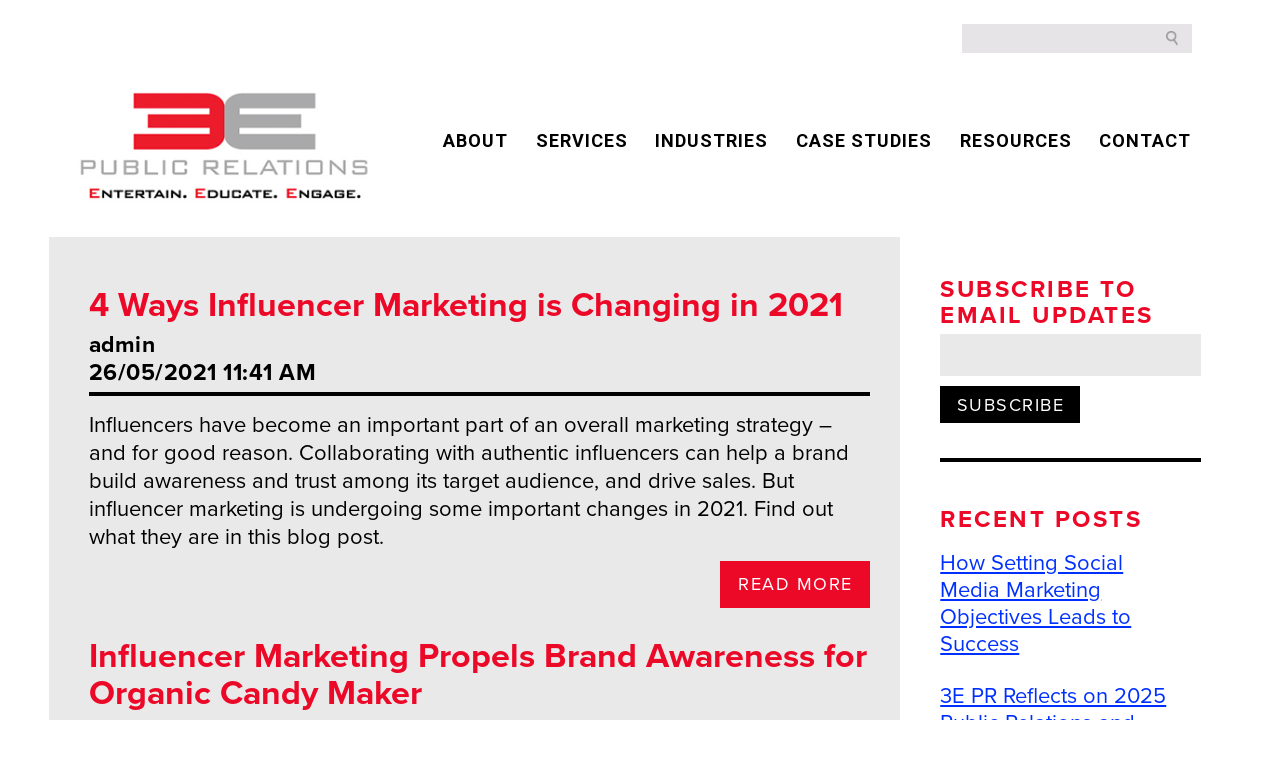

--- FILE ---
content_type: text/html; charset=UTF-8
request_url: https://www.3epr.com/tag/influencer-campaign/
body_size: 17675
content:
<!doctype html>
<html class="no-js" lang="en-US">
<head>
    <meta charset="utf-8">
    <meta http-equiv="x-ua-compatible" content="ie=edge">
    
    <meta name="description" content="">
    <meta name="viewport" content="width=device-width, initial-scale=1">
    <meta name="facebook-domain-verification" content="8rwawemgh1bi7nx82gg9yq4s6x6yer" />
    <link href='https://fonts.googleapis.com/css?family=Lato:400,100,100italic,300,300italic,400italic,700,700italic,900italic,900' rel='stylesheet' type='text/css'>
    <link href="https://fonts.googleapis.com/css2?family=Roboto:wght@400;700;900&display=swap" rel="stylesheet">
    <link href="https://fonts.googleapis.com/css2?family=Roboto+Condensed:wght@300;400;700&display=swap" rel="stylesheet">


    <link rel="apple-touch-icon" href="apple-touch-icon.png">
    <!-- Place favicon.ico in the root directory -->
    <script src="https://www.3epr.com/wp-content/themes/3epr/js/vendor/modernizr-2.8.3.min.js"></script>
	<script src="https://use.fontawesome.com/c5e4688f78.js"></script>
	<script src="https://use.typekit.net/esn7zgi.js"></script>
	<script>try{Typekit.load({ async: true });}catch(e){}</script>
	
	
	
    <script>var et_site_url='https://www.3epr.com';var et_post_id='0';function et_core_page_resource_fallback(a,b){"undefined"===typeof b&&(b=a.sheet.cssRules&&0===a.sheet.cssRules.length);b&&(a.onerror=null,a.onload=null,a.href?a.href=et_site_url+"/?et_core_page_resource="+a.id+et_post_id:a.src&&(a.src=et_site_url+"/?et_core_page_resource="+a.id+et_post_id))}
</script><meta name='robots' content='index, follow, max-image-preview:large, max-snippet:-1, max-video-preview:-1' />

	<!-- This site is optimized with the Yoast SEO plugin v26.8 - https://yoast.com/product/yoast-seo-wordpress/ -->
	<title>influencer campaign Archives - 3E Public Relations</title>
	<link rel="canonical" href="https://www.3epr.com/tag/influencer-campaign/" />
	<meta property="og:locale" content="en_US" />
	<meta property="og:type" content="article" />
	<meta property="og:title" content="influencer campaign Archives - 3E Public Relations" />
	<meta property="og:url" content="https://www.3epr.com/tag/influencer-campaign/" />
	<meta property="og:site_name" content="3E Public Relations" />
	<meta name="twitter:card" content="summary_large_image" />
	<meta name="twitter:site" content="@3e_pr" />
	<script type="application/ld+json" class="yoast-schema-graph">{"@context":"https://schema.org","@graph":[{"@type":"CollectionPage","@id":"https://www.3epr.com/tag/influencer-campaign/","url":"https://www.3epr.com/tag/influencer-campaign/","name":"influencer campaign Archives - 3E Public Relations","isPartOf":{"@id":"https://www.3epr.com/#website"},"primaryImageOfPage":{"@id":"https://www.3epr.com/tag/influencer-campaign/#primaryimage"},"image":{"@id":"https://www.3epr.com/tag/influencer-campaign/#primaryimage"},"thumbnailUrl":"https://www.3epr.com/wp-content/uploads/2021/05/iStock-1023453712.jpg","breadcrumb":{"@id":"https://www.3epr.com/tag/influencer-campaign/#breadcrumb"},"inLanguage":"en-US"},{"@type":"ImageObject","inLanguage":"en-US","@id":"https://www.3epr.com/tag/influencer-campaign/#primaryimage","url":"https://www.3epr.com/wp-content/uploads/2021/05/iStock-1023453712.jpg","contentUrl":"https://www.3epr.com/wp-content/uploads/2021/05/iStock-1023453712.jpg","width":2320,"height":1292,"caption":"Social media influencer reviewing sports shoe. Smiling young woman vlogging about women's sports shoe and filming herself at home on a video camera."},{"@type":"BreadcrumbList","@id":"https://www.3epr.com/tag/influencer-campaign/#breadcrumb","itemListElement":[{"@type":"ListItem","position":1,"name":"Home","item":"https://www.3epr.com/"},{"@type":"ListItem","position":2,"name":"influencer campaign"}]},{"@type":"WebSite","@id":"https://www.3epr.com/#website","url":"https://www.3epr.com/","name":"3E Public Relations","description":"ENTERTAIN. EDUCATE. ENGAGE.","publisher":{"@id":"https://www.3epr.com/#organization"},"potentialAction":[{"@type":"SearchAction","target":{"@type":"EntryPoint","urlTemplate":"https://www.3epr.com/?s={search_term_string}"},"query-input":{"@type":"PropertyValueSpecification","valueRequired":true,"valueName":"search_term_string"}}],"inLanguage":"en-US"},{"@type":"Organization","@id":"https://www.3epr.com/#organization","name":"3EPR","url":"https://www.3epr.com/","logo":{"@type":"ImageObject","inLanguage":"en-US","@id":"https://www.3epr.com/#/schema/logo/image/","url":"https://www.3epr.com/wp-content/uploads/2016/11/3ELogo_2016.png","contentUrl":"https://www.3epr.com/wp-content/uploads/2016/11/3ELogo_2016.png","width":626,"height":300,"caption":"3EPR"},"image":{"@id":"https://www.3epr.com/#/schema/logo/image/"},"sameAs":["https://www.facebook.com/3EPublicRelations","https://x.com/3e_pr","https://www.instagram.com/3epublicrelations/","https://www.linkedin.com/company/3e-public-relations","https://www.youtube.com/user/3EPublicRelations"]}]}</script>
	<!-- / Yoast SEO plugin. -->


<link rel='dns-prefetch' href='//ajax.googleapis.com' />
<link rel='dns-prefetch' href='//fonts.googleapis.com' />
<link rel="alternate" type="application/rss+xml" title="3E Public Relations &raquo; influencer campaign Tag Feed" href="https://www.3epr.com/tag/influencer-campaign/feed/" />
<style id='wp-img-auto-sizes-contain-inline-css' type='text/css'>
img:is([sizes=auto i],[sizes^="auto," i]){contain-intrinsic-size:3000px 1500px}
/*# sourceURL=wp-img-auto-sizes-contain-inline-css */
</style>
<style id='wp-emoji-styles-inline-css' type='text/css'>

	img.wp-smiley, img.emoji {
		display: inline !important;
		border: none !important;
		box-shadow: none !important;
		height: 1em !important;
		width: 1em !important;
		margin: 0 0.07em !important;
		vertical-align: -0.1em !important;
		background: none !important;
		padding: 0 !important;
	}
/*# sourceURL=wp-emoji-styles-inline-css */
</style>
<style id='wp-block-library-inline-css' type='text/css'>
:root{--wp-block-synced-color:#7a00df;--wp-block-synced-color--rgb:122,0,223;--wp-bound-block-color:var(--wp-block-synced-color);--wp-editor-canvas-background:#ddd;--wp-admin-theme-color:#007cba;--wp-admin-theme-color--rgb:0,124,186;--wp-admin-theme-color-darker-10:#006ba1;--wp-admin-theme-color-darker-10--rgb:0,107,160.5;--wp-admin-theme-color-darker-20:#005a87;--wp-admin-theme-color-darker-20--rgb:0,90,135;--wp-admin-border-width-focus:2px}@media (min-resolution:192dpi){:root{--wp-admin-border-width-focus:1.5px}}.wp-element-button{cursor:pointer}:root .has-very-light-gray-background-color{background-color:#eee}:root .has-very-dark-gray-background-color{background-color:#313131}:root .has-very-light-gray-color{color:#eee}:root .has-very-dark-gray-color{color:#313131}:root .has-vivid-green-cyan-to-vivid-cyan-blue-gradient-background{background:linear-gradient(135deg,#00d084,#0693e3)}:root .has-purple-crush-gradient-background{background:linear-gradient(135deg,#34e2e4,#4721fb 50%,#ab1dfe)}:root .has-hazy-dawn-gradient-background{background:linear-gradient(135deg,#faaca8,#dad0ec)}:root .has-subdued-olive-gradient-background{background:linear-gradient(135deg,#fafae1,#67a671)}:root .has-atomic-cream-gradient-background{background:linear-gradient(135deg,#fdd79a,#004a59)}:root .has-nightshade-gradient-background{background:linear-gradient(135deg,#330968,#31cdcf)}:root .has-midnight-gradient-background{background:linear-gradient(135deg,#020381,#2874fc)}:root{--wp--preset--font-size--normal:16px;--wp--preset--font-size--huge:42px}.has-regular-font-size{font-size:1em}.has-larger-font-size{font-size:2.625em}.has-normal-font-size{font-size:var(--wp--preset--font-size--normal)}.has-huge-font-size{font-size:var(--wp--preset--font-size--huge)}.has-text-align-center{text-align:center}.has-text-align-left{text-align:left}.has-text-align-right{text-align:right}.has-fit-text{white-space:nowrap!important}#end-resizable-editor-section{display:none}.aligncenter{clear:both}.items-justified-left{justify-content:flex-start}.items-justified-center{justify-content:center}.items-justified-right{justify-content:flex-end}.items-justified-space-between{justify-content:space-between}.screen-reader-text{border:0;clip-path:inset(50%);height:1px;margin:-1px;overflow:hidden;padding:0;position:absolute;width:1px;word-wrap:normal!important}.screen-reader-text:focus{background-color:#ddd;clip-path:none;color:#444;display:block;font-size:1em;height:auto;left:5px;line-height:normal;padding:15px 23px 14px;text-decoration:none;top:5px;width:auto;z-index:100000}html :where(.has-border-color){border-style:solid}html :where([style*=border-top-color]){border-top-style:solid}html :where([style*=border-right-color]){border-right-style:solid}html :where([style*=border-bottom-color]){border-bottom-style:solid}html :where([style*=border-left-color]){border-left-style:solid}html :where([style*=border-width]){border-style:solid}html :where([style*=border-top-width]){border-top-style:solid}html :where([style*=border-right-width]){border-right-style:solid}html :where([style*=border-bottom-width]){border-bottom-style:solid}html :where([style*=border-left-width]){border-left-style:solid}html :where(img[class*=wp-image-]){height:auto;max-width:100%}:where(figure){margin:0 0 1em}html :where(.is-position-sticky){--wp-admin--admin-bar--position-offset:var(--wp-admin--admin-bar--height,0px)}@media screen and (max-width:600px){html :where(.is-position-sticky){--wp-admin--admin-bar--position-offset:0px}}
/*wp_block_styles_on_demand_placeholder:697ebf6981512*/
/*# sourceURL=wp-block-library-inline-css */
</style>
<style id='classic-theme-styles-inline-css' type='text/css'>
/*! This file is auto-generated */
.wp-block-button__link{color:#fff;background-color:#32373c;border-radius:9999px;box-shadow:none;text-decoration:none;padding:calc(.667em + 2px) calc(1.333em + 2px);font-size:1.125em}.wp-block-file__button{background:#32373c;color:#fff;text-decoration:none}
/*# sourceURL=/wp-includes/css/classic-themes.min.css */
</style>
<link rel='stylesheet' id='contact-form-7-css' href='https://www.3epr.com/wp-content/plugins/contact-form-7/includes/css/styles.css?ver=6.1.4' type='text/css' media='all' />
<link rel='stylesheet' id='et_monarch-css-css' href='https://www.3epr.com/wp-content/plugins/monarch/css/style.css?ver=1.4.12' type='text/css' media='all' />
<link rel='stylesheet' id='et-gf-open-sans-css' href='https://fonts.googleapis.com/css?family=Open+Sans:400,700' type='text/css' media='all' />
<link rel='stylesheet' id='3erp_main-bootstrap-css' href='https://www.3epr.com/wp-content/themes/3epr/css/bootstrap.css?ver=6.9' type='text/css' media='all' />
<link rel='stylesheet' id='3erp_main-bootstrap-theme-css' href='https://www.3epr.com/wp-content/themes/3epr/css/bootstrap-theme.css?ver=6.9' type='text/css' media='all' />
<link rel='stylesheet' id='3erp_main-magnific-popup-css' href='https://www.3epr.com/wp-content/themes/3epr/css/magnific-popup.css?ver=6.9' type='text/css' media='all' />
<link rel='stylesheet' id='3erp_main-css' href='https://www.3epr.com/wp-content/themes/3epr/css/main.css?ver=1769914217' type='text/css' media='all' />
<link rel='stylesheet' id='wp-pagenavi-css' href='https://www.3epr.com/wp-content/plugins/wp-pagenavi/pagenavi-css.css?ver=2.70' type='text/css' media='all' />
<script type="text/javascript" src="//ajax.googleapis.com/ajax/libs/jquery/1.11.1/jquery.min.js?ver=1.11.1" id="jquery-js"></script>
<link rel="https://api.w.org/" href="https://www.3epr.com/wp-json/" /><link rel="alternate" title="JSON" type="application/json" href="https://www.3epr.com/wp-json/wp/v2/tags/228" /><link rel="EditURI" type="application/rsd+xml" title="RSD" href="https://www.3epr.com/xmlrpc.php?rsd" />
<meta name="generator" content="WordPress 6.9" />


<!-- This site is optimized with the Schema plugin v1.7.9.6 - https://schema.press -->
<script type="application/ld+json">{"@context":"https:\/\/schema.org\/","@type":"CollectionPage","headline":"influencer campaign Tag","description":"","url":"https:\/\/www.3epr.com\/tag\/influencer\/","sameAs":[],"hasPart":[{"@context":"https:\/\/schema.org\/","@type":"BlogPosting","mainEntityOfPage":{"@type":"WebPage","@id":"https:\/\/www.3epr.com\/4-ways-influencer-marketing-is-changing-in-2021\/"},"url":"https:\/\/www.3epr.com\/4-ways-influencer-marketing-is-changing-in-2021\/","headline":"4 Ways Influencer Marketing is Changing in 2021","datePublished":"2021-05-26T11:41:35-04:00","dateModified":"2021-06-17T14:13:44-04:00","publisher":{"@type":"Organization","@id":"https:\/\/www.3epr.com\/#organization","name":"3E Public Relations","logo":{"@type":"ImageObject","url":"https:\/\/www.3epr.com\/wp-content\/uploads\/2017\/07\/logo.png","width":600,"height":60}},"image":{"@type":"ImageObject","url":"https:\/\/www.3epr.com\/wp-content\/uploads\/2021\/05\/iStock-1023453712.jpg","width":2320,"height":1292},"articleSection":"Influencers","keywords":"influencer, influencer campaign, Influencer Marketing, Influencer Relations, Influencers","description":"Influencers have become an important part of an overall marketing strategy - and for good reason. Collaborating with authentic influencers can help a brand build awareness and trust among its target audience, and drive sales. But influencer marketing is undergoing some important changes in 2021. Find out what they are in this blog post. ","author":{"@type":"Person","name":"admin","url":"https:\/\/www.3epr.com\/author\/admin\/","image":{"@type":"ImageObject","url":"https:\/\/secure.gravatar.com\/avatar\/c8f51a1710e46b016acf4d0abf00abb88180c81cabc750e42f8f8fc1fe491125?s=96&d=mm&r=g","height":96,"width":96}}},{"@context":"https:\/\/schema.org\/","@type":"BlogPosting","mainEntityOfPage":{"@type":"WebPage","@id":"https:\/\/www.3epr.com\/influencer-marketing-propels-brand-awareness-organic-candy-maker\/"},"url":"https:\/\/www.3epr.com\/influencer-marketing-propels-brand-awareness-organic-candy-maker\/","headline":"Influencer Marketing Propels Brand Awareness for Organic Candy Maker","datePublished":"2018-05-16T16:57:28-04:00","dateModified":"2018-05-17T13:27:27-04:00","publisher":{"@type":"Organization","@id":"https:\/\/www.3epr.com\/#organization","name":"3E Public Relations","logo":{"@type":"ImageObject","url":"https:\/\/www.3epr.com\/wp-content\/uploads\/2017\/07\/logo.png","width":600,"height":60}},"image":{"@type":"ImageObject","url":"https:\/\/www.3epr.com\/wp-content\/uploads\/2018\/05\/go-organic-pampers-1.jpg","width":1378,"height":1014},"articleSection":"Food","keywords":"food influencer, food pr, influencer, influencer campaign, Influencer Marketing","description":"One recurring question that comes up in most client meetings is the need for developing partnerships with influencers. Whether we are in a meeting in close proximity to our New Jersey office, or talking to a client across the country, influencer relations and marketing is a hot topic. Fortunately","author":{"@type":"Person","name":"Amy Stern","url":"https:\/\/www.3epr.com\/author\/astern\/","image":{"@type":"ImageObject","url":"https:\/\/secure.gravatar.com\/avatar\/32fef2e32d286e04c0ffbdc562bc81c7aa5331c6168ebc9f3465397240cfdf05?s=96&d=mm&r=g","height":96,"width":96}}}]}</script>

<style type="text/css" id="et-social-custom-css">
				 
			</style><style type="text/css">.recentcomments a{display:inline !important;padding:0 !important;margin:0 !important;}</style>	
	
	<!-- Google Tag Manager -->
	<script>(function(w,d,s,l,i){w[l]=w[l]||[];w[l].push({'gtm.start':
	new Date().getTime(),event:'gtm.js'});var f=d.getElementsByTagName(s)[0],
	j=d.createElement(s),dl=l!='dataLayer'?'&l='+l:'';j.async=true;j.src=
	'https://www.googletagmanager.com/gtm.js?id='+i+dl;f.parentNode.insertBefore(j,f);
	})(window,document,'script','dataLayer','GTM-N2NLBWX');</script>
	<!-- End Google Tag Manager -->
	
	
</head>
<body class="archive tag tag-influencer-campaign tag-228 wp-theme-3epr et_monarch">
<!--[if lt IE 8]>
<p class="browserupgrade">You are using an <strong>outdated</strong> browser. Please <a href="http://browsehappy.com/">upgrade your browser</a> to improve your experience.</p>
<![endif]-->
<!-- Google Tag Manager (noscript) -->
<noscript><iframe src="https://www.googletagmanager.com/ns.html?id=GTM-N2NLBWX"
height="0" width="0" style="display:none;visibility:hidden"></iframe></noscript>
<!-- End Google Tag Manager (noscript) -->

<header>
    <div class="container top-header">
       <div class="row">
            <div class="col-xs-12 col-sm-12 top-search">
                <form role="search" method="get" class="search-form header" action="https://www.3epr.com/">
                        <label>
                            <input type="search" class="search-field"  value="" name="s" />
                        </label>
                        <input type="submit" class="search-submit" value="Search" />
                </form>
            </div>
        </div>
    </div>
</div>
    <div class="container bottom-header">
        <div class="row">
            <div class="col-xs-12 col-sm-4  logo">
                <a href="https://www.3epr.com"><img alt="3EPR - Public Relations" src="https://www.3epr.com/wp-content/themes/3epr/images/logo.png"></a>
            </div>
           
            <div class="col-xs-12 col-sm-8 main-menu">
                 <ul id="menu" class="menu pull-left"><li id="menu-item-520" class="menu-item menu-item-type-custom menu-item-object-custom menu-item-has-children menu-item-520"><a href="#">ABOUT</a>
<ul class="sub-menu">
	<li id="menu-item-220" class="menu-item menu-item-type-post_type menu-item-object-page menu-item-220"><a href="https://www.3epr.com/public-relations-social-media-mission/">Our Difference</a></li>
	<li id="menu-item-219" class="menu-item menu-item-type-post_type menu-item-object-page menu-item-219"><a href="https://www.3epr.com/our-team/">Our Team</a></li>
	<li id="menu-item-252" class="menu-item menu-item-type-custom menu-item-object-custom menu-item-252"><a href="/news">NEWS</a></li>
	<li id="menu-item-221" class="menu-item menu-item-type-post_type menu-item-object-page menu-item-221"><a href="https://www.3epr.com/culture/">Culture</a></li>
</ul>
</li>
<li id="menu-item-1495" class="menu-item menu-item-type-post_type menu-item-object-page menu-item-has-children menu-item-1495"><a href="https://www.3epr.com/pr-services/">Services</a>
<ul class="sub-menu">
	<li id="menu-item-1498" class="menu-item menu-item-type-post_type menu-item-object-page menu-item-1498"><a href="https://www.3epr.com/public-relations/">Public Relations</a></li>
	<li id="menu-item-1496" class="menu-item menu-item-type-post_type menu-item-object-page menu-item-1496"><a href="https://www.3epr.com/content/">Content</a></li>
	<li id="menu-item-1497" class="menu-item menu-item-type-post_type menu-item-object-page menu-item-1497"><a href="https://www.3epr.com/social-media/">Social Media</a></li>
</ul>
</li>
<li id="menu-item-1007" class="menu-item menu-item-type-custom menu-item-object-custom menu-item-has-children menu-item-1007"><a href="#">Industries</a>
<ul class="sub-menu">
	<li id="menu-item-1008" class="menu-item menu-item-type-post_type menu-item-object-page menu-item-1008"><a href="https://www.3epr.com/food-marketing-pr/">Food</a></li>
	<li id="menu-item-1020" class="menu-item menu-item-type-post_type menu-item-object-page menu-item-1020"><a href="https://www.3epr.com/franchise-pr/">Franchise</a></li>
	<li id="menu-item-1167" class="menu-item menu-item-type-post_type menu-item-object-page menu-item-1167"><a href="https://www.3epr.com/healthcare-pr-2/">Healthcare</a></li>
	<li id="menu-item-1021" class="menu-item menu-item-type-post_type menu-item-object-page menu-item-1021"><a href="https://www.3epr.com/high-tech-pr/">High-Tech</a></li>
</ul>
</li>
<li id="menu-item-42" class="menu-item menu-item-type-post_type menu-item-object-page menu-item-42"><a href="https://www.3epr.com/case_studies/">CASE STUDIES</a></li>
<li id="menu-item-3463" class="menu-item menu-item-type-custom menu-item-object-custom menu-item-has-children menu-item-3463"><a href="#">Resources</a>
<ul class="sub-menu">
	<li id="menu-item-41" class="menu-item menu-item-type-post_type menu-item-object-page menu-item-41"><a href="https://www.3epr.com/blog-resources/">BLOG</a></li>
</ul>
</li>
<li id="menu-item-40" class="menu-item menu-item-type-post_type menu-item-object-page menu-item-40"><a href="https://www.3epr.com/contact/">CONTACT</a></li>
</ul>            </div>
            <div class="clear">&nbsp;</div>
        </div>
    </div>
    <div class="search-burger-mobile">
        <div class="row">
            <div class="col-xs-12">
                <form role="search" method="get" class="search-form header mobile-search" action="https://www.3epr.com/">
                    <label>
                        <input type="search" class="search-field"  value="" name="s" />
                    </label>
                    <input type="submit" class="search-submit" value="Search" />
                </form>
                <!-- <span style="font-size:30px;cursor:pointer" class="menu-btn" id="nav-btn" onclick="openNav()">
                    <div class="bar-container">
                        <div class="bar1"></div>
                        <div class="bar2"></div>
                        <div class="bar3"></div>
                    </div>
                </span> -->
                <div class="hamburger menu-btn" id="nav-btn" onclick="openNav()">
                    <div class="bar-container">
                        <div class="bar1"></div>
                        <div class="bar2"></div>
                        <div class="bar3"></div>
                    </div>
                </div>
            </div>
        </div>
    </div>
</header>


<main>
    <section class="top-content hero-image">
        <div class="container">
            <div class="row">
                <div class="hero-img">
                                    </div>
                            </div>
        </div>
    </section>
    <section class="archive-section">
        <div class="container">
            <div class="row row-0">
                <div class="col-archive col-xs-12">
                    <div class="main-archive-post  gray">


                        
                            
                                <div class="archive-post">
                                    <h3 class="title-post">4 Ways Influencer Marketing is Changing in 2021</h3>
                                    <div class="post-content clearfix">
                                        <h4>admin <br>
                                            26/05/2021  11:41  AM</h4>
                                        <p><p>Influencers have become an important part of an overall marketing strategy &#8211; and for good reason. Collaborating with authentic influencers can help a brand build awareness and trust among its target audience, and drive sales. But influencer marketing is undergoing some important changes in 2021. Find out what they are in this blog post. </p>
</p>
                                        <a href="https://www.3epr.com/4-ways-influencer-marketing-is-changing-in-2021/" class="btn-block box-button pull-right">READ MORE</a>
                                    </div>
                                </div>

                            
                                <div class="archive-post">
                                    <h3 class="title-post">Influencer Marketing Propels Brand Awareness for Organic Candy Maker</h3>
                                    <div class="post-content clearfix">
                                        <h4>Amy Stern <br>
                                            16/05/2018  4:57  PM</h4>
                                        <p><p>One recurring question that comes up in most client meetings is the need for developing partnerships with influencers. Whether we are in a meeting in close proximity to our New Jersey office, or talking to a client across the country, influencer relations and marketing is a hot topic. Fortunately for our clients, including food brands, there is a recipe for success.</p>
<p>A case in point is Hillside Candy. The New Jersey-based company was seeking to increase brand awareness and product trial of its GoOrganic USDA-certified,</p>
<p><!-- <a href="https://www.3epr.com/influencer-marketing-propels-brand-awareness-organic-candy-maker/">&nbsp;&raquo;&nbsp;Read more about: Influencer Marketing Propels Brand Awareness for Organic Candy Maker &nbsp;&raquo;</a> --></p>
</p>
                                        <a href="https://www.3epr.com/influencer-marketing-propels-brand-awareness-organic-candy-maker/" class="btn-block box-button pull-right">READ MORE</a>
                                    </div>
                                </div>

                                                    

                    </div>
                </div>
                <div class="col-sidebar col-xs-12">
                    <aside class="sidebar">
                        <div class="sidebar-widget">
                            <h3>SUBSCRIBE TO <br> EMAIL UPDATES </h3>
                            <form action="">
                                <input type="email">
                                <input type="submit" value="SUBSCRIBE">
                            </form>
                        </div>
                        <div class="sidebar-widget recent-post-widget">
                            <h3>RECENT POSTS</h3>
                            <ul>
                                <li><a href="https://www.3epr.com/social-media-marketing-objectives-leads-to-success/">How Setting Social Media Marketing Objectives Leads to Success</a> </li> <li><a href="https://www.3epr.com/3e-pr-reflects-on-2025-public-relations-and-social-media-achievements/">3E PR Reflects on 2025 Public Relations and Social Media Achievements</a> </li> <li><a href="https://www.3epr.com/what-is-the-engine-behind-ai-search-public-relations/">What is the Engine Behind AI Search? Public Relations!</a> </li> <li><a href="https://www.3epr.com/audience-awareness-the-key-to-connection/">Audience Awareness: The Key to Connection</a> </li> <li><a href="https://www.3epr.com/pr-perspective-astronomer-gwyneth-paltrow/">PR Perspective: Astronomer & Gwyneth Paltrow</a> </li> <li><a href="https://www.3epr.com/3-things-smbs-are-almost-always-surprised-to-learn-about-public-relations/">3 Things SMBs Are Often Surprised to Learn About PR</a> </li> <li><a href="https://www.3epr.com/prioritizing-algorithms-over-followers-for-social-media/">Prioritizing Algorithms Over Followers for Social Media</a> </li> <li><a href="https://www.3epr.com/qas-with-the-3e-pr-summer-interns-2/">Q&A’s With the 3E PR Summer Interns</a> </li> <li><a href="https://www.3epr.com/the-double-edged-sword-how-ai-is-shaping-healthcare-pr-for-better-and-worse/">The Double-Edged Sword: How AI Is Shaping Healthcare PR—for Better and Worse</a> </li> <li><a href="https://www.3epr.com/going-viral-in-the-comments/">Going Viral in the Comments: Let’s Talk About It</a> </li>                             </ul>
                        </div>
                        <div class="sidebar-widget tags-widget no-border">
                            <h3>SEARCH BY TAG</h3>
                            <p><a href="https://www.3epr.com/tag/alt-tags/">"alt tags"</a><a href="https://www.3epr.com/tag/alt-text/">"alt text"</a><a href="https://www.3epr.com/tag/award-pr/">"award PR"</a><a href="https://www.3epr.com/tag/external-link/">"external link"</a><a href="https://www.3epr.com/tag/fancy-food-show/">"fancy food show"</a><a href="https://www.3epr.com/tag/food-tech-connect/">"Food &amp; Tech Connect"</a><a href="https://www.3epr.com/tag/food-brand/">"food brand"</a><a href="https://www.3epr.com/tag/food-trade-show/">"food trade show"</a><a href="https://www.3epr.com/tag/head-term/">"head term"</a><a href="https://www.3epr.com/tag/how-to-promote-food-award/">"how to promote food award"</a><a href="https://www.3epr.com/tag/ife-show/">"IFE Show"</a><a href="https://www.3epr.com/tag/internal-link/">"internal link"</a><a href="https://www.3epr.com/tag/international-franchise-expo/">"International Franchise Expo"</a><a href="https://www.3epr.com/tag/long-tail-keyword/">"long-tail keyword"</a><a href="https://www.3epr.com/tag/nab-show/">"NAB Show"</a><a href="https://www.3epr.com/tag/sofi-awards/">"sofi awards"</a><a href="https://www.3epr.com/tag/state-of-the-food-and-beverage-industry/">"State of the Food and Beverage Industry"</a><a href="https://www.3epr.com/tag/summer-fancy-food-show/">"summer fancy food show"</a><a href="https://www.3epr.com/tag/trade-show/">"trade show"</a><a href="https://www.3epr.com/tag/brandidentity/">#brandidentity</a><a href="https://www.3epr.com/tag/corporate-culture/">#corporate culture</a><a href="https://www.3epr.com/tag/mediarelations/">#mediarelations</a><a href="https://www.3epr.com/tag/mediarelations-pr-publicrelations-marketingcommunications/">#mediarelations #PR #publicrelations #marketingcommunications</a><a href="https://www.3epr.com/tag/pragency/">#PRagency</a><a href="https://www.3epr.com/tag/public-relations-pitching-mediarelations-publicity-pr-substack/">#public relations #pitching #mediarelations #publicity #PR #substack</a><a href="https://www.3epr.com/tag/publicist-marketingcommunications/">#publicist #marketingcommunications</a><a href="https://www.3epr.com/tag/thoughtleadership/">#thoughtleadership</a><a href="https://www.3epr.com/tag/uniquesellingproposition/">#uniquesellingproposition</a><a href="https://www.3epr.com/tag/usp/">#USP</a><a href="https://www.3epr.com/tag/2017/">2017</a><a href="https://www.3epr.com/tag/2019/">2019</a><a href="https://www.3epr.com/tag/2021-marketing/">2021 marketing</a><a href="https://www.3epr.com/tag/2024/">2024</a><a href="https://www.3epr.com/tag/2024-planning/">2024 planning</a><a href="https://www.3epr.com/tag/3e-pr/">3E PR</a><a href="https://www.3epr.com/tag/3e-public-realtions/">3e public realtions</a><a href="https://www.3epr.com/tag/3e-public-relations/">3e public relations</a><a href="https://www.3epr.com/tag/3epr/">3EPR</a><a href="https://www.3epr.com/tag/ad-fail/">ad fail</a><a href="https://www.3epr.com/tag/ad-targeting/">ad targeting</a><a href="https://www.3epr.com/tag/advertising/">advertising</a><a href="https://www.3epr.com/tag/agency/">agency</a><a href="https://www.3epr.com/tag/agency-life/">Agency Life</a><a href="https://www.3epr.com/tag/ai/">AI</a><a href="https://www.3epr.com/tag/algorithm/">algorithm</a><a href="https://www.3epr.com/tag/american-cancer-society/">american cancer society</a><a href="https://www.3epr.com/tag/analysis/">Analysis</a><a href="https://www.3epr.com/tag/anchin/">Anchin</a><a href="https://www.3epr.com/tag/ar/">AR</a><a href="https://www.3epr.com/tag/are-press-releases-dead/">are press releases dead</a><a href="https://www.3epr.com/tag/articificial-intelligence/">Articificial Intelligence</a><a href="https://www.3epr.com/tag/astronomer/">Astronomer</a><a href="https://www.3epr.com/tag/audience/">audience</a><a href="https://www.3epr.com/tag/audience-network/">audience network</a><a href="https://www.3epr.com/tag/audience-segmentation/">audience segmentation</a><a href="https://www.3epr.com/tag/audience-targeting/">audience targeting</a><a href="https://www.3epr.com/tag/audio-app/">audio app</a><a href="https://www.3epr.com/tag/augmented-reality/">Augmented Reality</a><a href="https://www.3epr.com/tag/auto-dealerships/">auto dealerships</a><a href="https://www.3epr.com/tag/autocomplete-interview/">autocomplete interview</a><a href="https://www.3epr.com/tag/aviation-american-gin/">aviation american gin</a><a href="https://www.3epr.com/tag/aviation-gin/">aviation gin</a><a href="https://www.3epr.com/tag/award-winning-nj-pr-agency/">Award winning NJ PR Agency</a><a href="https://www.3epr.com/tag/award-winning-agency/">award-winning agency</a><a href="https://www.3epr.com/tag/awards/">awards</a><a href="https://www.3epr.com/tag/b2b-marketing/">B2B Marketing</a><a href="https://www.3epr.com/tag/b2c-marketing/">B2C Marketing</a><a href="https://www.3epr.com/tag/backlinks/">backlinks</a><a href="https://www.3epr.com/tag/beat-cancer/">beat cancer</a><a href="https://www.3epr.com/tag/behavioral-data/">behavioral data</a><a href="https://www.3epr.com/tag/best-nj-pr-agency/">best NJ pr agency</a><a href="https://www.3epr.com/tag/best-practices/">best practices</a><a href="https://www.3epr.com/tag/best-social-media-metrics/">best social media metrics</a><a href="https://www.3epr.com/tag/beverage-content/">beverage content</a><a href="https://www.3epr.com/tag/beverage-industry/">beverage industry</a><a href="https://www.3epr.com/tag/beverage-marketing/">beverage marketing</a><a href="https://www.3epr.com/tag/beverage-pr/">beverage pr</a><a href="https://www.3epr.com/tag/beverage-public-relations/">beverage public relations</a><a href="https://www.3epr.com/tag/beverage-social-media/">beverage social media</a><a href="https://www.3epr.com/tag/blog/">blog</a><a href="https://www.3epr.com/tag/blog-content/">blog content</a><a href="https://www.3epr.com/tag/blog-content-marketing/">blog content marketing</a><a href="https://www.3epr.com/tag/blog-post-seo-value/">blog post SEO value</a><a href="https://www.3epr.com/tag/blog-posts/">Blog Posts</a><a href="https://www.3epr.com/tag/blogger-relations/">blogger relations</a><a href="https://www.3epr.com/tag/bloggers/">bloggers</a><a href="https://www.3epr.com/tag/blogs/">blogs</a><a href="https://www.3epr.com/tag/books/">books</a><a href="https://www.3epr.com/tag/booster/">booster</a><a href="https://www.3epr.com/tag/bourbon-day/">bourbon day</a><a href="https://www.3epr.com/tag/brand-awareness/">brand awareness</a><a href="https://www.3epr.com/tag/brand-awarness/">brand awarness</a><a href="https://www.3epr.com/tag/brand-communication/">brand communication</a><a href="https://www.3epr.com/tag/brand-dna/">brand dna</a><a href="https://www.3epr.com/tag/brand-identity/">brand identity</a><a href="https://www.3epr.com/tag/brand-marketing/">brand marketing</a><a href="https://www.3epr.com/tag/brand-message/">brand message</a><a href="https://www.3epr.com/tag/brand-messaging/">brand messaging</a><a href="https://www.3epr.com/tag/brand-pr/">brand PR</a><a href="https://www.3epr.com/tag/brand-presence/">brand presence</a><a href="https://www.3epr.com/tag/brand-publicity/">brand publicity</a><a href="https://www.3epr.com/tag/branded-content/">branded content</a><a href="https://www.3epr.com/tag/branding/">Branding</a><a href="https://www.3epr.com/tag/breast-cancer/">breast cancer</a><a href="https://www.3epr.com/tag/breast-cancer-awareness/">breast cancer awareness</a><a href="https://www.3epr.com/tag/breast-cancer-awareness-month/">breast cancer awareness month</a><a href="https://www.3epr.com/tag/broadcast/">broadcast</a><a href="https://www.3epr.com/tag/broadcast-media/">broadcast media</a><a href="https://www.3epr.com/tag/building-brands/">building brands</a><a href="https://www.3epr.com/tag/business-goals/">business goals</a><a href="https://www.3epr.com/tag/business-objectives/">business objectives</a><a href="https://www.3epr.com/tag/business-panel/">business panel</a><a href="https://www.3epr.com/tag/business-reviews/">business reviews</a><a href="https://www.3epr.com/tag/business-suite/">Business Suite</a><a href="https://www.3epr.com/tag/byline/">byline</a><a href="https://www.3epr.com/tag/c-suite/">C-suite</a><a href="https://www.3epr.com/tag/campaign-launch/">campaign launch</a><a href="https://www.3epr.com/tag/campaign-planning/">campaign planning</a><a href="https://www.3epr.com/tag/campaign-strategy/">campaign strategy</a><a href="https://www.3epr.com/tag/cancer/">cancer</a><a href="https://www.3epr.com/tag/cannabis/">cannabis</a><a href="https://www.3epr.com/tag/career/">career</a><a href="https://www.3epr.com/tag/case-study/">case study</a><a href="https://www.3epr.com/tag/cause-marketing/">cause marketing</a><a href="https://www.3epr.com/tag/celebration/">celebration</a><a href="https://www.3epr.com/tag/celebrities/">celebrities</a><a href="https://www.3epr.com/tag/chef/">chef</a><a href="https://www.3epr.com/tag/chef-brand/">chef brand</a><a href="https://www.3epr.com/tag/chocolate-day/">chocolate day</a><a href="https://www.3epr.com/tag/click-through-rate/">click-through rate</a><a href="https://www.3epr.com/tag/click-thru-rate/">click-thru rate</a><a href="https://www.3epr.com/tag/clicks-vs-ctr/">clicks vs ctr</a><a href="https://www.3epr.com/tag/clubhouse/">clubhouse</a><a href="https://www.3epr.com/tag/clubhouse-app/">clubhouse app</a><a href="https://www.3epr.com/tag/clubhouse-bio/">clubhouse bio</a><a href="https://www.3epr.com/tag/clubhouse-hallway/">clubhouse hallway</a><a href="https://www.3epr.com/tag/clubhouse-invite/">clubhouse invite</a><a href="https://www.3epr.com/tag/coffee-day/">coffee day</a><a href="https://www.3epr.com/tag/coldplay/">Coldplay</a><a href="https://www.3epr.com/tag/commercial/">commercial</a><a href="https://www.3epr.com/tag/communication/">communication</a><a href="https://www.3epr.com/tag/communications/">Communications</a><a href="https://www.3epr.com/tag/community-management/">community management</a><a href="https://www.3epr.com/tag/company-culture/">company culture</a><a href="https://www.3epr.com/tag/company-news/">company news</a><a href="https://www.3epr.com/tag/company-newsletter/">company newsletter</a><a href="https://www.3epr.com/tag/conducting-surveys/">conducting surveys</a><a href="https://www.3epr.com/tag/conferences/">conferences</a><a href="https://www.3epr.com/tag/conflict/">conflict</a><a href="https://www.3epr.com/tag/content/">content</a><a href="https://www.3epr.com/tag/content-calendar/">content calendar</a><a href="https://www.3epr.com/tag/content-creation/">Content Creation</a><a href="https://www.3epr.com/tag/content-developer/">content developer</a><a href="https://www.3epr.com/tag/content-development/">content development</a><a href="https://www.3epr.com/tag/content-driven-personalization/">content driven personalization</a><a href="https://www.3epr.com/tag/content-marketer/">content marketer</a><a href="https://www.3epr.com/tag/content-marketing/">content marketing</a><a href="https://www.3epr.com/tag/content-marketing-survey/">content marketing survey</a><a href="https://www.3epr.com/tag/content-strategy/">content strategy</a><a href="https://www.3epr.com/tag/controversial-ad/">controversial ad</a><a href="https://www.3epr.com/tag/coronavirus/">coronavirus</a><a href="https://www.3epr.com/tag/covid/">COVID</a><a href="https://www.3epr.com/tag/covid-19/">COVID-19</a><a href="https://www.3epr.com/tag/covid19/">covid19</a><a href="https://www.3epr.com/tag/cpg/">CPG</a><a href="https://www.3epr.com/tag/credit/">credit</a><a href="https://www.3epr.com/tag/crisis-communications/">crisis communications</a><a href="https://www.3epr.com/tag/crisis-pr/">crisis PR</a><a href="https://www.3epr.com/tag/crm/">CRM</a><a href="https://www.3epr.com/tag/cta/">CTA</a><a href="https://www.3epr.com/tag/culinary/">culinary</a><a href="https://www.3epr.com/tag/customink/">customink</a><a href="https://www.3epr.com/tag/data-based-targeting/">data based targeting</a><a href="https://www.3epr.com/tag/dave-scelba/">dave scelba</a><a href="https://www.3epr.com/tag/demographic-targeting/">demographic targeting</a><a href="https://www.3epr.com/tag/digital/">digital</a><a href="https://www.3epr.com/tag/digital-advertising/">digital advertising</a><a href="https://www.3epr.com/tag/digital-application/">digital application</a><a href="https://www.3epr.com/tag/digital-marketing/">digital marketing</a><a href="https://www.3epr.com/tag/digital-media/">digital media</a><a href="https://www.3epr.com/tag/domain-authority/">domain authority</a><a href="https://www.3epr.com/tag/domain-ranking/">domain ranking</a><a href="https://www.3epr.com/tag/donut-day/">donut day</a><a href="https://www.3epr.com/tag/doughnut-day/">doughnut day</a><a href="https://www.3epr.com/tag/dsm/">DSM</a><a href="https://www.3epr.com/tag/e-guide/">e-guide</a><a href="https://www.3epr.com/tag/e-guides/">E-Guides</a><a href="https://www.3epr.com/tag/earned-media/">earned media</a><a href="https://www.3epr.com/tag/earth-day/">earth day</a><a href="https://www.3epr.com/tag/ecommerce/">ecommerce</a><a href="https://www.3epr.com/tag/ecommerce-content/">ecommerce content</a><a href="https://www.3epr.com/tag/ecommerce-startup/">ecommerce startup</a><a href="https://www.3epr.com/tag/ecommerce-study/">ecommerce study</a><a href="https://www.3epr.com/tag/editing/">editing</a><a href="https://www.3epr.com/tag/education/">education</a><a href="https://www.3epr.com/tag/eguide/">eguide</a><a href="https://www.3epr.com/tag/elevator-pitch/">elevator pitch</a><a href="https://www.3epr.com/tag/elon-musk/">Elon Musk</a><a href="https://www.3epr.com/tag/email/">Email</a><a href="https://www.3epr.com/tag/email-automation/">email automation</a><a href="https://www.3epr.com/tag/email-newsletters/">Email newsletters</a><a href="https://www.3epr.com/tag/employees/">Employees</a><a href="https://www.3epr.com/tag/employment/">employment</a><a href="https://www.3epr.com/tag/endemic-advertising/">endemic advertising</a><a href="https://www.3epr.com/tag/endemic-marketing/">endemic marketing</a><a href="https://www.3epr.com/tag/energy/">energy</a><a href="https://www.3epr.com/tag/enewsletter/">enewsletter</a><a href="https://www.3epr.com/tag/engagement/">engagement</a><a href="https://www.3epr.com/tag/engagement-strategy/">engagement strategy</a><a href="https://www.3epr.com/tag/engagements-vs-engagement-rate/">engagements vs engagement rate</a><a href="https://www.3epr.com/tag/engine/">Engine</a><a href="https://www.3epr.com/tag/eraser/">eraser</a><a href="https://www.3epr.com/tag/event-planning/">event planning</a><a href="https://www.3epr.com/tag/events/">events</a><a href="https://www.3epr.com/tag/facebook/">facebook</a><a href="https://www.3epr.com/tag/facebook-ad-chancges/">Facebook Ad Chancges</a><a href="https://www.3epr.com/tag/facebook-ads/">Facebook Ads</a><a href="https://www.3epr.com/tag/facebook-advertising/">Facebook Advertising</a><a href="https://www.3epr.com/tag/facebook-algorithm/">Facebook Algorithm</a><a href="https://www.3epr.com/tag/facebook-analytics/">Facebook Analytics</a><a href="https://www.3epr.com/tag/facebook-business-suite/">Facebook Business Suite</a><a href="https://www.3epr.com/tag/facebook-for-business/">Facebook for business</a><a href="https://www.3epr.com/tag/facebook-insights/">Facebook Insights</a><a href="https://www.3epr.com/tag/facebook-messenger/">facebook messenger</a><a href="https://www.3epr.com/tag/facebook-portal/">facebook portal</a><a href="https://www.3epr.com/tag/facebook-special-categories/">Facebook Special Categories</a><a href="https://www.3epr.com/tag/facebook-special-category/">Facebook Special Category</a><a href="https://www.3epr.com/tag/facebook-stories/">Facebook Stories</a><a href="https://www.3epr.com/tag/facebook-updates/">Facebook Updates</a><a href="https://www.3epr.com/tag/fact-sheets/">Fact Sheets</a><a href="https://www.3epr.com/tag/family/">family</a><a href="https://www.3epr.com/tag/fb/">FB</a><a href="https://www.3epr.com/tag/fb5/">FB5</a><a href="https://www.3epr.com/tag/fight-cancer/">fight cancer</a><a href="https://www.3epr.com/tag/find-a-cure/">find a cure</a><a href="https://www.3epr.com/tag/flag-day/">flag day</a><a href="https://www.3epr.com/tag/food/">Food</a><a href="https://www.3epr.com/tag/food-conferences/">food conferences</a><a href="https://www.3epr.com/tag/food-content/">food content</a><a href="https://www.3epr.com/tag/food-idustry/">food idustry</a><a href="https://www.3epr.com/tag/food-industry/">food industry</a><a href="https://www.3epr.com/tag/food-influencer/">food influencer</a><a href="https://www.3epr.com/tag/food-infustry/">food infustry</a><a href="https://www.3epr.com/tag/food-marketing/">food marketing</a><a href="https://www.3epr.com/tag/food-marketing-partnerships/">food marketing partnerships</a><a href="https://www.3epr.com/tag/food-media/">food media</a><a href="https://www.3epr.com/tag/food-pr/">food pr</a><a href="https://www.3epr.com/tag/food-public-relations/">Food public relations</a><a href="https://www.3epr.com/tag/food-show/">food show</a><a href="https://www.3epr.com/tag/food-social-media/">food social media</a><a href="https://www.3epr.com/tag/food-trend/">food trend</a><a href="https://www.3epr.com/tag/food-trends/">food trends</a><a href="https://www.3epr.com/tag/formal-vs-informal-writing/">formal vs. informal writing</a><a href="https://www.3epr.com/tag/franchise/">Franchise</a><a href="https://www.3epr.com/tag/franchise-marketing/">franchise marketing</a><a href="https://www.3epr.com/tag/franchise-pr/">franchise pr</a><a href="https://www.3epr.com/tag/franchise-public-relations/">franchise public relations</a><a href="https://www.3epr.com/tag/franchise-social-media/">franchise social media</a><a href="https://www.3epr.com/tag/franchising/">Franchising</a><a href="https://www.3epr.com/tag/fundraising/">fundraising</a><a href="https://www.3epr.com/tag/future/">future</a><a href="https://www.3epr.com/tag/garlic-day/">garlic day</a><a href="https://www.3epr.com/tag/gen-z/">Gen Z</a><a href="https://www.3epr.com/tag/gender-equality/">gender equality</a><a href="https://www.3epr.com/tag/generation-z/">Generation Z</a><a href="https://www.3epr.com/tag/geo-fencing/">geo-fencing</a><a href="https://www.3epr.com/tag/give-thanks/">give thanks</a><a href="https://www.3epr.com/tag/going-viral/">going viral</a><a href="https://www.3epr.com/tag/good-pr-firm-in-nj/">good PR firm in NJ</a><a href="https://www.3epr.com/tag/grammar/">Grammar</a><a href="https://www.3epr.com/tag/grateful/">grateful</a><a href="https://www.3epr.com/tag/gratuity/">gratuity</a><a href="https://www.3epr.com/tag/grilled-cheese-day/">grilled cheese day</a><a href="https://www.3epr.com/tag/grocery-retail/">grocery retail</a><a href="https://www.3epr.com/tag/grow-instagram-followers/">grow Instagram followers</a><a href="https://www.3epr.com/tag/gwyneth-paltrow/">Gwyneth Paltrow</a><a href="https://www.3epr.com/tag/hashtags/">hashtags</a><a href="https://www.3epr.com/tag/health-system/">health system</a><a href="https://www.3epr.com/tag/healthcare/">Healthcare</a><a href="https://www.3epr.com/tag/healthcare-marketing/">healthcare marketing</a><a href="https://www.3epr.com/tag/heloc/">HELOC</a><a href="https://www.3epr.com/tag/hiring/">hiring</a><a href="https://www.3epr.com/tag/holiday/">holiday</a><a href="https://www.3epr.com/tag/holidays/">holidays</a><a href="https://www.3epr.com/tag/hospital/">Hospital</a><a href="https://www.3epr.com/tag/hospital-marketing/">hospital marketing</a><a href="https://www.3epr.com/tag/how-can-public-relations-help-my-company/">how can public relations help my company</a><a href="https://www.3epr.com/tag/how-does-pr-work/">how does PR work</a><a href="https://www.3epr.com/tag/how-does-public-relations-worlk/">how does public relations worlk</a><a href="https://www.3epr.com/tag/how-often-to-post-on-social-media/">how often to post on social media</a><a href="https://www.3epr.com/tag/how-public-relations-works/">how public relations works</a><a href="https://www.3epr.com/tag/how-to/">how to</a><a href="https://www.3epr.com/tag/how-to-clubhouse/">how to clubhouse</a><a href="https://www.3epr.com/tag/how-to-find-a-pr-firm/">how to find a PR firm</a><a href="https://www.3epr.com/tag/how-to-measure-social-media-success/">how to measure social media success</a><a href="https://www.3epr.com/tag/how-to-pitch-media/">how to pitch media</a><a href="https://www.3epr.com/tag/how-to-write-a-content-calendar/">how to write a content calendar</a><a href="https://www.3epr.com/tag/how-to-write-a-press-release/">how to write a press release</a><a href="https://www.3epr.com/tag/iacp/">IACP</a><a href="https://www.3epr.com/tag/icelandverse/">Icelandverse</a><a href="https://www.3epr.com/tag/impressions/">impressions</a><a href="https://www.3epr.com/tag/improving-seo-with-blog-content/">improving SEO with blog content</a><a href="https://www.3epr.com/tag/increase-instagram-followers/">increase Instagram followers</a><a href="https://www.3epr.com/tag/influencer/">influencer</a><a href="https://www.3epr.com/tag/influencer-campaign/">influencer campaign</a><a href="https://www.3epr.com/tag/influencer-marketing/">Influencer Marketing</a><a href="https://www.3epr.com/tag/influencer-marketing-ar/">influencer marketing AR</a><a href="https://www.3epr.com/tag/influencer-relations/">Influencer Relations</a><a href="https://www.3epr.com/tag/influencers/">Influencers</a><a href="https://www.3epr.com/tag/informal/">informal</a><a href="https://www.3epr.com/tag/inspiration/">inspiration</a><a href="https://www.3epr.com/tag/instagram/">Instagram</a><a href="https://www.3epr.com/tag/instagram-ads/">instagram ads</a><a href="https://www.3epr.com/tag/instagram-stories/">Instagram Stories</a><a href="https://www.3epr.com/tag/integrated-communications/">integrated communications</a><a href="https://www.3epr.com/tag/integrated-marketing/">integrated marketing</a><a href="https://www.3epr.com/tag/integrated-marketing-communications/">integrated marketing communications</a><a href="https://www.3epr.com/tag/intern/">intern</a><a href="https://www.3epr.com/tag/international-womens-day/">International Women's Day</a><a href="https://www.3epr.com/tag/interns/">interns</a><a href="https://www.3epr.com/tag/internship/">internship</a><a href="https://www.3epr.com/tag/interpersonal-communications/">interpersonal communications</a><a href="https://www.3epr.com/tag/interviews/">interviews</a><a href="https://www.3epr.com/tag/ios-14/">ios 14</a><a href="https://www.3epr.com/tag/ios-14-5/">ios 14.5</a><a href="https://www.3epr.com/tag/ios14/">ios14</a><a href="https://www.3epr.com/tag/ios145/">ios145</a><a href="https://www.3epr.com/tag/is-pr-capitalized/">is PR capitalized</a><a href="https://www.3epr.com/tag/is-public-relations-capitalized/">is public relations capitalized</a><a href="https://www.3epr.com/tag/is-the-press-release-dead/">is the press release dead</a><a href="https://www.3epr.com/tag/iwd/">IWD</a><a href="https://www.3epr.com/tag/jelly-bean-day/">jelly bean day</a><a href="https://www.3epr.com/tag/jersey-awards/">Jersey Awards</a><a href="https://www.3epr.com/tag/join-clubhouse/">join clubhouse</a><a href="https://www.3epr.com/tag/keywords/">keywords</a><a href="https://www.3epr.com/tag/kols/">KOLs</a><a href="https://www.3epr.com/tag/kosherfest/">kosherfest</a><a href="https://www.3epr.com/tag/kpis/">KPIs</a><a href="https://www.3epr.com/tag/landing-pages/">Landing Pages</a><a href="https://www.3epr.com/tag/lead-gen/">lead gen</a><a href="https://www.3epr.com/tag/lead-generation/">lead generation</a><a href="https://www.3epr.com/tag/leadership/">leadership</a><a href="https://www.3epr.com/tag/leadership-branding/">leadership branding</a><a href="https://www.3epr.com/tag/lee-groeger/">lee groeger</a><a href="https://www.3epr.com/tag/lemon8/">Lemon8</a><a href="https://www.3epr.com/tag/lemon8-app/">Lemon8 app</a><a href="https://www.3epr.com/tag/link-building/">link building</a><a href="https://www.3epr.com/tag/linkedin/">LinkedIn</a><a href="https://www.3epr.com/tag/linkedin-ads/">linkedin ads</a><a href="https://www.3epr.com/tag/live-video/">Live Video</a><a href="https://www.3epr.com/tag/local-banks/">local banks</a><a href="https://www.3epr.com/tag/local-businesses/">local businesses</a><a href="https://www.3epr.com/tag/marcel-the-shell/">Marcel the Shell</a><a href="https://www.3epr.com/tag/mark-zuckerberg/">mark zuckerberg</a><a href="https://www.3epr.com/tag/marketing/">Marketing</a><a href="https://www.3epr.com/tag/marketing-automation/">marketing automation</a><a href="https://www.3epr.com/tag/marketing-personalization/">marketing personalization</a><a href="https://www.3epr.com/tag/measurement/">Measurement</a><a href="https://www.3epr.com/tag/media/">media</a><a href="https://www.3epr.com/tag/media-coverage/">Media Coverage</a><a href="https://www.3epr.com/tag/media-interviews/">media interviews</a><a href="https://www.3epr.com/tag/media-outreach/">Media Outreach</a><a href="https://www.3epr.com/tag/media-pitching/">media pitching</a><a href="https://www.3epr.com/tag/media-placement/">media placement</a><a href="https://www.3epr.com/tag/media-relation/">media relation</a><a href="https://www.3epr.com/tag/media-relations/">Media Relations</a><a href="https://www.3epr.com/tag/media-relations-strategy/">media relations strategy</a><a href="https://www.3epr.com/tag/media-relationship/">media relationship</a><a href="https://www.3epr.com/tag/media-training/">media training</a><a href="https://www.3epr.com/tag/memes/">memes</a><a href="https://www.3epr.com/tag/meredith-hopkin/">meredith hopkin</a><a href="https://www.3epr.com/tag/meta/">Meta</a><a href="https://www.3epr.com/tag/meta-portal/">meta portal</a><a href="https://www.3epr.com/tag/metaverse/">metaverse</a><a href="https://www.3epr.com/tag/mobile/">mobile</a><a href="https://www.3epr.com/tag/mobile-app/">mobile app</a><a href="https://www.3epr.com/tag/monitoring/">Monitoring</a><a href="https://www.3epr.com/tag/montville/">montville</a><a href="https://www.3epr.com/tag/morris-county/">morris county</a><a href="https://www.3epr.com/tag/mortgages/">mortgages</a><a href="https://www.3epr.com/tag/mvrs/">MVRS</a><a href="https://www.3epr.com/tag/nab/">NAB</a><a href="https://www.3epr.com/tag/national-day/">national day</a><a href="https://www.3epr.com/tag/national-observance/">national observance</a><a href="https://www.3epr.com/tag/national-rubber-eraser-day/">National Rubber Eraser Day</a><a href="https://www.3epr.com/tag/new-jersey/">new jersey</a><a href="https://www.3epr.com/tag/new-jersey-agency/">New Jersey Agency</a><a href="https://www.3epr.com/tag/new-jersey-content-creation/">new jersey content creation</a><a href="https://www.3epr.com/tag/new-jersey-content-development/">new jersey content development</a><a href="https://www.3epr.com/tag/new-jersey-marketing-agency/">new jersey marketing agency</a><a href="https://www.3epr.com/tag/new-jersey-pr-agency/">new jersey pr agency</a><a href="https://www.3epr.com/tag/new-jersey-pr-firm/">new jersey pr firm</a><a href="https://www.3epr.com/tag/new-leadership/">new leadership</a><a href="https://www.3epr.com/tag/new-year/">New Year</a><a href="https://www.3epr.com/tag/new-york-times/">New York Times</a><a href="https://www.3epr.com/tag/news-coverage/">News Coverage</a><a href="https://www.3epr.com/tag/newsjacking/">newsjacking</a><a href="https://www.3epr.com/tag/newswire/">newswire</a><a href="https://www.3epr.com/tag/nj/">nj</a><a href="https://www.3epr.com/tag/nj-ad-club/">NJ Ad Club</a><a href="https://www.3epr.com/tag/nj-marketing-agency/">nj marketing agency</a><a href="https://www.3epr.com/tag/nj-marketing-firm/">nj marketing firm</a><a href="https://www.3epr.com/tag/nj-pr-agency/">NJ PR Agency</a><a href="https://www.3epr.com/tag/nj-pr-firm/">NJ PR Firm</a><a href="https://www.3epr.com/tag/nj-social-media/">NJ Social Media</a><a href="https://www.3epr.com/tag/nj-video/">NJ Video</a><a href="https://www.3epr.com/tag/north-jersey/">north jersey</a><a href="https://www.3epr.com/tag/observances/">Observances</a><a href="https://www.3epr.com/tag/october/">october</a><a href="https://www.3epr.com/tag/oculus/">oculus</a><a href="https://www.3epr.com/tag/office/">office</a><a href="https://www.3epr.com/tag/office-hacks/">office hacks</a><a href="https://www.3epr.com/tag/office-life/">office life</a><a href="https://www.3epr.com/tag/office-supply/">office supply</a><a href="https://www.3epr.com/tag/onesies/">onesies</a><a href="https://www.3epr.com/tag/online-shopping/">online shopping</a><a href="https://www.3epr.com/tag/opportunistic-media/">opportunistic media</a><a href="https://www.3epr.com/tag/optimization/">Optimization</a><a href="https://www.3epr.com/tag/organic-search/">organic search</a><a href="https://www.3epr.com/tag/owned-media/">owned media</a><a href="https://www.3epr.com/tag/paid-social/">paid social</a><a href="https://www.3epr.com/tag/paid-social-media/">paid social media</a><a href="https://www.3epr.com/tag/pandemic/">pandemic</a><a href="https://www.3epr.com/tag/panels/">panels</a><a href="https://www.3epr.com/tag/parsippany/">parsippany</a><a href="https://www.3epr.com/tag/partnerships/">partnerships</a><a href="https://www.3epr.com/tag/peloton/">peloton</a><a href="https://www.3epr.com/tag/peloton-ad/">peloton ad</a><a href="https://www.3epr.com/tag/peloton-holiday-commercial/">peloton holiday commercial</a><a href="https://www.3epr.com/tag/pencil-eraser/">pencil eraser</a><a href="https://www.3epr.com/tag/personalized-marketing/">personalized marketing</a><a href="https://www.3epr.com/tag/photo-app/">photo app</a><a href="https://www.3epr.com/tag/pink-tutu/">pink tutu</a><a href="https://www.3epr.com/tag/pinterest/">Pinterest</a><a href="https://www.3epr.com/tag/pitches/">Pitches</a><a href="https://www.3epr.com/tag/pitching-media/">pitching media</a><a href="https://www.3epr.com/tag/plan-a-strategy/">plan a strategy</a><a href="https://www.3epr.com/tag/podcast/">podcast</a><a href="https://www.3epr.com/tag/podcasting/">podcasting</a><a href="https://www.3epr.com/tag/podcasts/">podcasts</a><a href="https://www.3epr.com/tag/pop-goes-the-weasel-day/">pop goes the weasel day</a><a href="https://www.3epr.com/tag/portal/">portal</a><a href="https://www.3epr.com/tag/position/">Position</a><a href="https://www.3epr.com/tag/pr/">pr</a><a href="https://www.3epr.com/tag/pr-agency/">PR agency</a><a href="https://www.3epr.com/tag/pr-agency-new-jersey/">PR agency New Jersey</a><a href="https://www.3epr.com/tag/pr-calendar/">PR calendar</a><a href="https://www.3epr.com/tag/pr-campaign/">pr campaign</a><a href="https://www.3epr.com/tag/pr-campaigns/">PR campaigns</a><a href="https://www.3epr.com/tag/pr-firm/">pr firm</a><a href="https://www.3epr.com/tag/pr-firm-new-jersey/">PR firm New Jersey</a><a href="https://www.3epr.com/tag/pr-launch/">pr launch</a><a href="https://www.3epr.com/tag/pr-lessons/">PR lessons</a><a href="https://www.3epr.com/tag/pr-metrics/">PR metrics</a><a href="https://www.3epr.com/tag/pr-myths/">PR myths</a><a href="https://www.3epr.com/tag/pr-newswire/">PR newswire</a><a href="https://www.3epr.com/tag/pr-planning/">PR planning</a><a href="https://www.3epr.com/tag/pr-professional/">PR professional</a><a href="https://www.3epr.com/tag/pr-results/">PR results</a><a href="https://www.3epr.com/tag/pr-skills/">PR skills</a><a href="https://www.3epr.com/tag/pr-strategy/">PR strategy</a><a href="https://www.3epr.com/tag/pr-timeline/">PR timeline</a><a href="https://www.3epr.com/tag/press/">Press</a><a href="https://www.3epr.com/tag/press-coverage/">Press Coverage</a><a href="https://www.3epr.com/tag/press-relations/">press relations</a><a href="https://www.3epr.com/tag/press-release/">press release</a><a href="https://www.3epr.com/tag/press-releases/">press releases</a><a href="https://www.3epr.com/tag/primary-care/">Primary Care</a><a href="https://www.3epr.com/tag/privacy/">privacy</a><a href="https://www.3epr.com/tag/product-launch/">product launch</a><a href="https://www.3epr.com/tag/product-placement/">product placement</a><a href="https://www.3epr.com/tag/professional-advice/">professional advice</a><a href="https://www.3epr.com/tag/programmatic/">programmatic</a><a href="https://www.3epr.com/tag/programmatic-advertising/">programmatic advertising</a><a href="https://www.3epr.com/tag/programmatic-publisher/">programmatic publisher</a><a href="https://www.3epr.com/tag/programmatic-targeting/">programmatic targeting</a><a href="https://www.3epr.com/tag/protests/">protests</a><a href="https://www.3epr.com/tag/public/">Public</a><a href="https://www.3epr.com/tag/public-relations/">Public Relations</a><a href="https://www.3epr.com/tag/public-relations-agency/">public relations agency</a><a href="https://www.3epr.com/tag/public-relations-firm/">public relations firm</a><a href="https://www.3epr.com/tag/public-relations-kpis/">public relations KPIs</a><a href="https://www.3epr.com/tag/public-relations-strategy/">public relations strategy</a><a href="https://www.3epr.com/tag/publicity/">publicity</a><a href="https://www.3epr.com/tag/punctuation/">Punctuation</a><a href="https://www.3epr.com/tag/quarantine/">quarantine</a><a href="https://www.3epr.com/tag/ranking/">Ranking</a><a href="https://www.3epr.com/tag/re-targeting/">re-targeting</a><a href="https://www.3epr.com/tag/reach/">reach</a><a href="https://www.3epr.com/tag/real-men-wear-pink/">real men wear pink</a><a href="https://www.3epr.com/tag/recruitment/">recruitment</a><a href="https://www.3epr.com/tag/reels/">Reels</a><a href="https://www.3epr.com/tag/regulated-industries/">regulated industries</a><a href="https://www.3epr.com/tag/regulated-industry/">regulated industry</a><a href="https://www.3epr.com/tag/regulation/">regulation</a><a href="https://www.3epr.com/tag/relations/">Relations</a><a href="https://www.3epr.com/tag/relationships/">relationships</a><a href="https://www.3epr.com/tag/relevance/">relevance</a><a href="https://www.3epr.com/tag/remarketing/">remarketing</a><a href="https://www.3epr.com/tag/report/">Report</a><a href="https://www.3epr.com/tag/reporting/">reporting</a><a href="https://www.3epr.com/tag/resilience/">resilience</a><a href="https://www.3epr.com/tag/restaurant/">restaurant</a><a href="https://www.3epr.com/tag/restaurant-industry/">restaurant industry</a><a href="https://www.3epr.com/tag/restaurants/">restaurants</a><a href="https://www.3epr.com/tag/retargeting/">retargeting</a><a href="https://www.3epr.com/tag/reyne-hirsch/">reyne hirsch</a><a href="https://www.3epr.com/tag/ribbon-cutting/">ribbon cutting</a><a href="https://www.3epr.com/tag/ribbon-cutting-ceremony/">ribbon cutting ceremony</a><a href="https://www.3epr.com/tag/roi/">ROI</a><a href="https://www.3epr.com/tag/rubber-eraser/">rubber eraser</a><a href="https://www.3epr.com/tag/rubber-eraser-day/">rubber eraser day</a><a href="https://www.3epr.com/tag/ryan-reynolds/">ryan reynolds</a><a href="https://www.3epr.com/tag/search/">Search</a><a href="https://www.3epr.com/tag/search-engine-marketing/">search engine marketing</a><a href="https://www.3epr.com/tag/search-engine-optimization/">search engine optimization</a><a href="https://www.3epr.com/tag/search-engine-results-page/">search engine results page</a><a href="https://www.3epr.com/tag/search-ranking/">search ranking</a><a href="https://www.3epr.com/tag/sem/">SEM</a><a href="https://www.3epr.com/tag/seo/">SEO</a><a href="https://www.3epr.com/tag/seo-marketing/">SEO marketing</a><a href="https://www.3epr.com/tag/serp/">SERP</a><a href="https://www.3epr.com/tag/setting-goals/">setting goals</a><a href="https://www.3epr.com/tag/shark-tank/">shark tank</a><a href="https://www.3epr.com/tag/skills/">skills</a><a href="https://www.3epr.com/tag/small-business/">small business</a><a href="https://www.3epr.com/tag/small-business-owners/">small business owners</a><a href="https://www.3epr.com/tag/smb/">smb</a><a href="https://www.3epr.com/tag/snapchat/">snapchat</a><a href="https://www.3epr.com/tag/social/">social</a><a href="https://www.3epr.com/tag/social-app/">social app</a><a href="https://www.3epr.com/tag/social-audio/">social audio</a><a href="https://www.3epr.com/tag/social-commerce/">social commerce</a><a href="https://www.3epr.com/tag/social-media/">social media</a><a href="https://www.3epr.com/tag/social-media-ads/">social media ads</a><a href="https://www.3epr.com/tag/social-media-advertising/">social media advertising</a><a href="https://www.3epr.com/tag/social-media-agency/">social media agency</a><a href="https://www.3epr.com/tag/social-media-analytics/">social media analytics</a><a href="https://www.3epr.com/tag/social-media-audit/">social media audit</a><a href="https://www.3epr.com/tag/social-media-campaign/">social media campaign</a><a href="https://www.3epr.com/tag/social-media-case-study/">social media case study</a><a href="https://www.3epr.com/tag/social-media-content/">Social Media Content</a><a href="https://www.3epr.com/tag/social-media-enagagement/">social media enagagement</a><a href="https://www.3epr.com/tag/social-media-firm/">social media firm</a><a href="https://www.3epr.com/tag/social-media-holidays/">social media holidays</a><a href="https://www.3epr.com/tag/social-media-influencers/">social media influencers</a><a href="https://www.3epr.com/tag/social-media-listening/">social media listening</a><a href="https://www.3epr.com/tag/social-media-marketing/">social media marketing</a><a href="https://www.3epr.com/tag/social-media-measurement/">social media measurement</a><a href="https://www.3epr.com/tag/social-media-metrics/">social media metrics</a><a href="https://www.3epr.com/tag/social-media-metrics-2021/">social media metrics 2021</a><a href="https://www.3epr.com/tag/social-media-new-jersey/">social media new jersey</a><a href="https://www.3epr.com/tag/social-media-posts/">social media posts</a><a href="https://www.3epr.com/tag/social-media-pr-agency/">social media pr agency</a><a href="https://www.3epr.com/tag/social-media-reach/">social media reach</a><a href="https://www.3epr.com/tag/social-media-strategy/">social media strategy</a><a href="https://www.3epr.com/tag/social-media-targeting/">social media targeting</a><a href="https://www.3epr.com/tag/social-media-tips/">social media tips</a><a href="https://www.3epr.com/tag/social-media-trends/">social media trends</a><a href="https://www.3epr.com/tag/social-media-user-experience/">social media user experience</a><a href="https://www.3epr.com/tag/social-media-videos/">social media videos</a><a href="https://www.3epr.com/tag/social-responsibility/">social responsibility</a><a href="https://www.3epr.com/tag/speaking-engagements/">speaking engagements</a><a href="https://www.3epr.com/tag/speaking-opportunities/">speaking opportunities</a><a href="https://www.3epr.com/tag/speciality-pr/">speciality pr</a><a href="https://www.3epr.com/tag/spelling/">Spelling</a><a href="https://www.3epr.com/tag/spokespeople/">spokespeople</a><a href="https://www.3epr.com/tag/spokesperson/">spokesperson</a><a href="https://www.3epr.com/tag/sponsored-content/">sponsored content</a><a href="https://www.3epr.com/tag/steps/">steps</a><a href="https://www.3epr.com/tag/storytelling/">storytelling</a><a href="https://www.3epr.com/tag/strategic-food-marketing-partnerships/">strategic food marketing partnerships</a><a href="https://www.3epr.com/tag/strategic-marketing/">strategic marketing</a><a href="https://www.3epr.com/tag/strategic-partnerships/">strategic partnerships</a><a href="https://www.3epr.com/tag/strategic-pr/">strategic PR</a><a href="https://www.3epr.com/tag/strategy/">strategy</a><a href="https://www.3epr.com/tag/strategy-planning/">strategy planning</a><a href="https://www.3epr.com/tag/strawberry-shortcake-day/">strawberry shortcake day</a><a href="https://www.3epr.com/tag/success-metrics/">success metrics</a><a href="https://www.3epr.com/tag/successful-pr-launch/">successful PR launch</a><a href="https://www.3epr.com/tag/summer-internship/">Summer Internship</a><a href="https://www.3epr.com/tag/summer-reads/">summer reads</a><a href="https://www.3epr.com/tag/supermarket/">supermarket</a><a href="https://www.3epr.com/tag/survey/">survey</a><a href="https://www.3epr.com/tag/syntax/">syntax</a><a href="https://www.3epr.com/tag/targeting/">targeting</a><a href="https://www.3epr.com/tag/targeting-strategy/">targeting strategy</a><a href="https://www.3epr.com/tag/taylor-swift/">Taylor Swift</a><a href="https://www.3epr.com/tag/teamwork/">teamwork</a><a href="https://www.3epr.com/tag/technology/">technology</a><a href="https://www.3epr.com/tag/television/">television</a><a href="https://www.3epr.com/tag/the-press-release-is-dead/">the press release is dead</a><a href="https://www.3epr.com/tag/theres-an-app-for-that/">there's an app for that</a><a href="https://www.3epr.com/tag/thought-leader/">thought leader</a><a href="https://www.3epr.com/tag/thought-leadership/">thought leadership</a><a href="https://www.3epr.com/tag/tiktok/">TikTok</a><a href="https://www.3epr.com/tag/tiktok-challenge/">tiktok challenge</a><a href="https://www.3epr.com/tag/tiktok-trends/">tiktok trends</a><a href="https://www.3epr.com/tag/tiktok-videos/">TikTok videos</a><a href="https://www.3epr.com/tag/timeliness/">timeliness</a><a href="https://www.3epr.com/tag/tips/">tips</a><a href="https://www.3epr.com/tag/trade-pur/">trade pur</a><a href="https://www.3epr.com/tag/trade-show-marketing/">trade show marketing</a><a href="https://www.3epr.com/tag/trade-show-pr/">trade show PR</a><a href="https://www.3epr.com/tag/trade-show-press/">trade show press</a><a href="https://www.3epr.com/tag/trade-show-public-relations/">trade show public relations</a><a href="https://www.3epr.com/tag/trade-shows/">trade shows</a><a href="https://www.3epr.com/tag/training/">training</a><a href="https://www.3epr.com/tag/transparency/">transparency</a><a href="https://www.3epr.com/tag/trends/">trends</a><a href="https://www.3epr.com/tag/tv/">tv</a><a href="https://www.3epr.com/tag/tv-show/">tv show</a><a href="https://www.3epr.com/tag/twitter/">Twitter</a><a href="https://www.3epr.com/tag/unhinged/">unhinged</a><a href="https://www.3epr.com/tag/unhinged-social-media/">unhinged social media</a><a href="https://www.3epr.com/tag/user-experience/">user experience</a><a href="https://www.3epr.com/tag/ux/">UX</a><a href="https://www.3epr.com/tag/valentines-day/">valentine's day</a><a href="https://www.3epr.com/tag/vertical-advertising/">vertical advertising</a><a href="https://www.3epr.com/tag/vertical-targeting/">vertical targeting</a><a href="https://www.3epr.com/tag/video/">video</a><a href="https://www.3epr.com/tag/video-app/">video app</a><a href="https://www.3epr.com/tag/video-marketing/">video marketing</a><a href="https://www.3epr.com/tag/videos/">Videos</a><a href="https://www.3epr.com/tag/viral/">viral</a><a href="https://www.3epr.com/tag/viral-memes/">viral memes</a><a href="https://www.3epr.com/tag/virtual-marketing/">virtual marketing</a><a href="https://www.3epr.com/tag/voice-search/">voice search</a><a href="https://www.3epr.com/tag/web-pages/">Web Pages</a><a href="https://www.3epr.com/tag/webinar/">webinar</a><a href="https://www.3epr.com/tag/webinars/">webinars</a><a href="https://www.3epr.com/tag/website-content/">website content</a><a href="https://www.3epr.com/tag/what-is-bounce-rate/">what is bounce rate</a><a href="https://www.3epr.com/tag/what-is-clubhouse/">what is clubhouse</a><a href="https://www.3epr.com/tag/what-is-cmp/">what is cmp</a><a href="https://www.3epr.com/tag/what-is-cpc/">what is cpc</a><a href="https://www.3epr.com/tag/what-is-ctr/">what is ctr</a><a href="https://www.3epr.com/tag/what-is-pr/">what is PR</a><a href="https://www.3epr.com/tag/what-is-public-relations/">what is public relations</a><a href="https://www.3epr.com/tag/what-is-reach/">what is reach</a><a href="https://www.3epr.com/tag/whatsapp/">WhatsApp</a><a href="https://www.3epr.com/tag/white-paper/">white paper</a><a href="https://www.3epr.com/tag/white-papers/">White Papers</a><a href="https://www.3epr.com/tag/wire-service/">wire service</a><a href="https://www.3epr.com/tag/wired-autocomplete-interview/">wired autocomplete interview</a><a href="https://www.3epr.com/tag/women-empowerment/">women empowerment</a><a href="https://www.3epr.com/tag/womens-history-month/">Women's History Month</a><a href="https://www.3epr.com/tag/womens-rights/">women's rights</a><a href="https://www.3epr.com/tag/working-with-media/">working with media</a><a href="https://www.3epr.com/tag/write-for-your-audience/">write for your audience</a><a href="https://www.3epr.com/tag/writing/">writing</a></p>                        </div>
                    </aside>
                </div>
            </div>
        </div>
    </section>
</main>

<footer class="footer-section">
    <div class="container">
        <div class="row">
            <div class="col-xs-12 col-sm-12 col-md-6">
                <h3>Connect with us</h3>
                <span class="underline"></span>
                <div class="social_content">
                    <div class="social_item circle">
                        <a href="https://www.facebook.com/3EPublicRelations" target="_blank"><i class="fa fa-facebook"></i></a>
                    </div>
                    <div class="social_item circle">
                        <a href="https://twitter.com/3e_pr" target="_blank"><i class="fa fa-twitter"></i></a>
                    </div>
                    <div class="social_item circle">
                        <a href="https://www.youtube.com/user/3EPublicRelations" target="_blank"><i class="fa fa-youtube-play"></i></a>
                    </div>
                    <div class="social_item circle">
                        <a href="https://www.instagram.com/3epublicrelations/" target="_blank"><i class="fa fa-instagram"></i></a>
                    </div>
                    <div class="social_item circle">
					    <a href="https://www.linkedin.com/company/3e-public-relations" target="_blank"><i class="fa fa-linkedin"></i></a>
                    </div>
                </div>

                <div class="logos_content">

                                        
                        <!-- <div class="col-xs-12 col-sm-4 col-md-4 boxes"> -->
                                                <div class="image_boxes">
                            <img src="https://www.3epr.com/wp-content/uploads/2020/06/prsa.png" alt="" />
                        </div>
                                                    <a href=""></a>
                    <!-- end of audience boxes -->
                                                
                        <!-- <div class="col-xs-12 col-sm-4 col-md-4 boxes"> -->
                                                <div class="image_boxes">
                            <img src="https://www.3epr.com/wp-content/uploads/2020/06/nadclub.png" alt="" />
                        </div>
                                                    <a href=""></a>
                    <!-- end of audience boxes -->
                                                
                        <!-- <div class="col-xs-12 col-sm-4 col-md-4 boxes"> -->
                                                <div class="image_boxes">
                            <img src="https://www.3epr.com/wp-content/uploads/2025/07/odwyers-rankings_seal-e1752524518181.png" alt="O'Dwyers Seal" />
                        </div>
                                                    <a href=""></a>
                    <!-- end of audience boxes -->
                                                
                        <!-- <div class="col-xs-12 col-sm-4 col-md-4 boxes"> -->
                                                <div class="image_boxes">
                            <img src="https://www.3epr.com/wp-content/uploads/2024/04/Inc.-5000-Color-Medallion-Logo-e1712168008826-copy-e1741375969760.png" alt="alt=inc-5000-logo" />
                        </div>
                                                    <a href="Array"></a>
                    <!-- end of audience boxes -->
                                                
                        <!-- <div class="col-xs-12 col-sm-4 col-md-4 boxes"> -->
                                                <div class="image_boxes">
                            <img src="https://www.3epr.com/wp-content/uploads/2025/03/NJRHA-Concierge-Vendor-Logo-white-1-e1741375995621.png" alt="" />
                        </div>
                                                    <a href=""></a>
                    <!-- end of audience boxes -->
                                                             
                </div>
            </div>
            <div class="col-xs-12 col-sm-12 col-md-6">
                <h3>Contact</h3>
                <span class="underline"></span>
                <div class="contact_content">
                    <div class="info">
                        <img src="https://www.3epr.com/wp-content/themes/3epr/images/email.png" alt=""><a href="mailto:info@3epr.com">info@3epr.com</a>
                    </div>
                    <div class="info">
                        <img src="https://www.3epr.com/wp-content/themes/3epr/images/phone.png" alt=""><a href="tel:+496170961709">201-396-0588</a>
                    </p></div>
                    <div class="info">
                        <img src="https://www.3epr.com/wp-content/themes/3epr/images/pin.png" alt=""><p class="address">19 Chapin Road, Building D, Pine Brook, NJ, 07058</p>
                    </p></div>
                </div>
            </div>
    </div>
    </div>
    <div class="row copyright">
        <div class="col-xs-12 col-md-12 col-sm-12">
            <p>Copyright &copy; 2026 3E Public Relations | <a href="/privacy-policy/">Privacy Policy</a> </p>
        </div>
    </div>
</footer>
<script type="speculationrules">
{"prefetch":[{"source":"document","where":{"and":[{"href_matches":"/*"},{"not":{"href_matches":["/wp-*.php","/wp-admin/*","/wp-content/uploads/*","/wp-content/*","/wp-content/plugins/*","/wp-content/themes/3epr/*","/*\\?(.+)"]}},{"not":{"selector_matches":"a[rel~=\"nofollow\"]"}},{"not":{"selector_matches":".no-prefetch, .no-prefetch a"}}]},"eagerness":"conservative"}]}
</script>
<div class="et_social_pin_images_outer">
					<div class="et_social_pinterest_window">
						<div class="et_social_modal_header"><h3>Pin It on Pinterest</h3><span class="et_social_close"></span></div>
						<div class="et_social_pin_images" data-permalink="https://www.3epr.com/4-ways-influencer-marketing-is-changing-in-2021/" data-title="4 Ways Influencer Marketing is Changing in 2021" data-post_id="3056"></div>
					</div>
				</div><script type="text/javascript" src="https://www.3epr.com/wp-includes/js/dist/hooks.min.js?ver=dd5603f07f9220ed27f1" id="wp-hooks-js"></script>
<script type="text/javascript" src="https://www.3epr.com/wp-includes/js/dist/i18n.min.js?ver=c26c3dc7bed366793375" id="wp-i18n-js"></script>
<script type="text/javascript" id="wp-i18n-js-after">
/* <![CDATA[ */
wp.i18n.setLocaleData( { 'text direction\u0004ltr': [ 'ltr' ] } );
wp.i18n.setLocaleData( { 'text direction\u0004ltr': [ 'ltr' ] } );
//# sourceURL=wp-i18n-js-after
/* ]]> */
</script>
<script type="text/javascript" src="https://www.3epr.com/wp-content/plugins/contact-form-7/includes/swv/js/index.js?ver=6.1.4" id="swv-js"></script>
<script type="text/javascript" id="contact-form-7-js-before">
/* <![CDATA[ */
var wpcf7 = {
    "api": {
        "root": "https:\/\/www.3epr.com\/wp-json\/",
        "namespace": "contact-form-7\/v1"
    }
};
//# sourceURL=contact-form-7-js-before
/* ]]> */
</script>
<script type="text/javascript" src="https://www.3epr.com/wp-content/plugins/contact-form-7/includes/js/index.js?ver=6.1.4" id="contact-form-7-js"></script>
<script type="text/javascript" src="https://www.3epr.com/wp-content/plugins/monarch/js/idle-timer.min.js?ver=1.4.12" id="et_monarch-idle-js"></script>
<script type="text/javascript" id="et_monarch-custom-js-js-extra">
/* <![CDATA[ */
var monarchSettings = {"ajaxurl":"https://www.3epr.com/wp-admin/admin-ajax.php","pageurl":"","stats_nonce":"3a17850baf","share_counts":"d0c36c5775","follow_counts":"fd67dffca7","total_counts":"771d8d6323","media_single":"81c5faaaf7","media_total":"59a0f5811b","generate_all_window_nonce":"372b2b8296","no_img_message":"No images available for sharing on this page"};
//# sourceURL=et_monarch-custom-js-js-extra
/* ]]> */
</script>
<script type="text/javascript" src="https://www.3epr.com/wp-content/plugins/monarch/js/custom.js?ver=1.4.12" id="et_monarch-custom-js-js"></script>
<script type="text/javascript" src="https://www.3epr.com/wp-content/themes/3epr/js/jquery.magnific-popup.min.js?ver=1" id="3erp_magnific-popup-js"></script>
<script type="text/javascript" src="https://www.3epr.com/wp-content/themes/3epr/js/bootstrap.min.js?ver=1" id="3erp_main-bootstrap-js"></script>
<script type="text/javascript" src="https://www.3epr.com/wp-content/themes/3epr/js/main.js?ver=1769914217" id="3erp_main-js"></script>
<script type="text/javascript" src="https://www.3epr.com/wp-content/plugins/monarch/core/admin/js/common.js?ver=3.20.2" id="et-core-common-js"></script>
<script id="wp-emoji-settings" type="application/json">
{"baseUrl":"https://s.w.org/images/core/emoji/17.0.2/72x72/","ext":".png","svgUrl":"https://s.w.org/images/core/emoji/17.0.2/svg/","svgExt":".svg","source":{"concatemoji":"https://www.3epr.com/wp-includes/js/wp-emoji-release.min.js?ver=6.9"}}
</script>
<script type="module">
/* <![CDATA[ */
/*! This file is auto-generated */
const a=JSON.parse(document.getElementById("wp-emoji-settings").textContent),o=(window._wpemojiSettings=a,"wpEmojiSettingsSupports"),s=["flag","emoji"];function i(e){try{var t={supportTests:e,timestamp:(new Date).valueOf()};sessionStorage.setItem(o,JSON.stringify(t))}catch(e){}}function c(e,t,n){e.clearRect(0,0,e.canvas.width,e.canvas.height),e.fillText(t,0,0);t=new Uint32Array(e.getImageData(0,0,e.canvas.width,e.canvas.height).data);e.clearRect(0,0,e.canvas.width,e.canvas.height),e.fillText(n,0,0);const a=new Uint32Array(e.getImageData(0,0,e.canvas.width,e.canvas.height).data);return t.every((e,t)=>e===a[t])}function p(e,t){e.clearRect(0,0,e.canvas.width,e.canvas.height),e.fillText(t,0,0);var n=e.getImageData(16,16,1,1);for(let e=0;e<n.data.length;e++)if(0!==n.data[e])return!1;return!0}function u(e,t,n,a){switch(t){case"flag":return n(e,"\ud83c\udff3\ufe0f\u200d\u26a7\ufe0f","\ud83c\udff3\ufe0f\u200b\u26a7\ufe0f")?!1:!n(e,"\ud83c\udde8\ud83c\uddf6","\ud83c\udde8\u200b\ud83c\uddf6")&&!n(e,"\ud83c\udff4\udb40\udc67\udb40\udc62\udb40\udc65\udb40\udc6e\udb40\udc67\udb40\udc7f","\ud83c\udff4\u200b\udb40\udc67\u200b\udb40\udc62\u200b\udb40\udc65\u200b\udb40\udc6e\u200b\udb40\udc67\u200b\udb40\udc7f");case"emoji":return!a(e,"\ud83e\u1fac8")}return!1}function f(e,t,n,a){let r;const o=(r="undefined"!=typeof WorkerGlobalScope&&self instanceof WorkerGlobalScope?new OffscreenCanvas(300,150):document.createElement("canvas")).getContext("2d",{willReadFrequently:!0}),s=(o.textBaseline="top",o.font="600 32px Arial",{});return e.forEach(e=>{s[e]=t(o,e,n,a)}),s}function r(e){var t=document.createElement("script");t.src=e,t.defer=!0,document.head.appendChild(t)}a.supports={everything:!0,everythingExceptFlag:!0},new Promise(t=>{let n=function(){try{var e=JSON.parse(sessionStorage.getItem(o));if("object"==typeof e&&"number"==typeof e.timestamp&&(new Date).valueOf()<e.timestamp+604800&&"object"==typeof e.supportTests)return e.supportTests}catch(e){}return null}();if(!n){if("undefined"!=typeof Worker&&"undefined"!=typeof OffscreenCanvas&&"undefined"!=typeof URL&&URL.createObjectURL&&"undefined"!=typeof Blob)try{var e="postMessage("+f.toString()+"("+[JSON.stringify(s),u.toString(),c.toString(),p.toString()].join(",")+"));",a=new Blob([e],{type:"text/javascript"});const r=new Worker(URL.createObjectURL(a),{name:"wpTestEmojiSupports"});return void(r.onmessage=e=>{i(n=e.data),r.terminate(),t(n)})}catch(e){}i(n=f(s,u,c,p))}t(n)}).then(e=>{for(const n in e)a.supports[n]=e[n],a.supports.everything=a.supports.everything&&a.supports[n],"flag"!==n&&(a.supports.everythingExceptFlag=a.supports.everythingExceptFlag&&a.supports[n]);var t;a.supports.everythingExceptFlag=a.supports.everythingExceptFlag&&!a.supports.flag,a.supports.everything||((t=a.source||{}).concatemoji?r(t.concatemoji):t.wpemoji&&t.twemoji&&(r(t.twemoji),r(t.wpemoji)))});
//# sourceURL=https://www.3epr.com/wp-includes/js/wp-emoji-loader.min.js
/* ]]> */
</script>




  

</body>
</html>





--- FILE ---
content_type: application/javascript
request_url: https://koi-3qn61p1mze.marketingautomation.services/koi?rf=&hn=www.3epr.com&lg=en-US%40posix&sr=1280x720&cd=24&vr=2.4.1&se=1769914219765&ac=KOI-46N2TVVLPE&ts=1769914220&pt=NaN&pl=NaN&loc=https%3A%2F%2Fwww.3epr.com%2Ftag%2Finfluencer-campaign%2F&tp=page&ti=influencer%20campaign%20Archives%20-%203E%20Public%20Relations
body_size: -72
content:
window._ss.handleResponse({"isChatbotCapable":false,"trackingID":"202602|697ebf6b28d60d1738041141","type":"page"});
